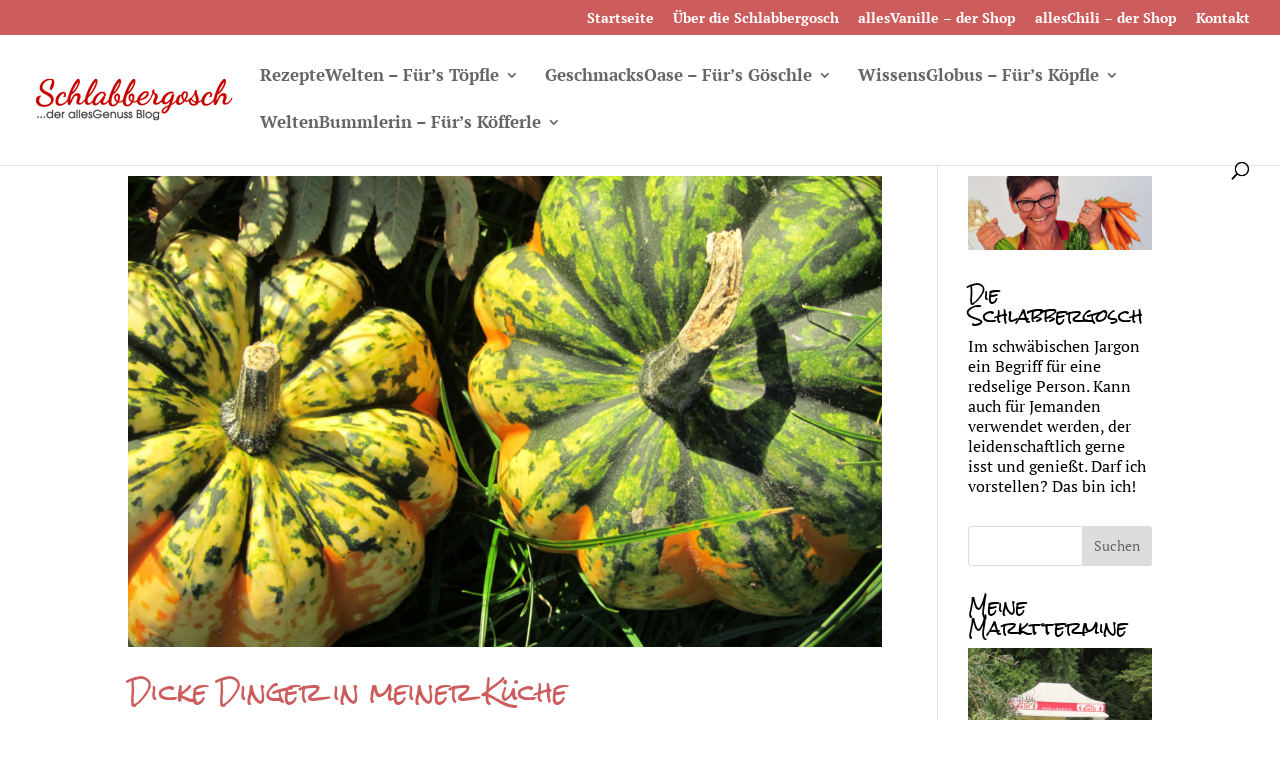

--- FILE ---
content_type: text/html; charset=UTF-8
request_url: https://www.schlabbergosch.de/tag/kolumbus/
body_size: 13036
content:
<!DOCTYPE html>
<html lang="de">
<head>
	<meta charset="UTF-8" />
<meta http-equiv="X-UA-Compatible" content="IE=edge">
	<link rel="pingback" href="https://www.schlabbergosch.de/xmlrpc.php" />

	<script type="text/javascript">
		document.documentElement.className = 'js';
	</script>

	<script>var et_site_url='https://www.schlabbergosch.de';var et_post_id='0';function et_core_page_resource_fallback(a,b){"undefined"===typeof b&&(b=a.sheet.cssRules&&0===a.sheet.cssRules.length);b&&(a.onerror=null,a.onload=null,a.href?a.href=et_site_url+"/?et_core_page_resource="+a.id+et_post_id:a.src&&(a.src=et_site_url+"/?et_core_page_resource="+a.id+et_post_id))}
</script><meta name='robots' content='index, follow, max-image-preview:large, max-snippet:-1, max-video-preview:-1' />

	<!-- This site is optimized with the Yoast SEO plugin v20.7 - https://yoast.com/wordpress/plugins/seo/ -->
	<title>Kolumbus Archive - Schlabbergosch</title>
	<link rel="canonical" href="https://www.schlabbergosch.de/tag/kolumbus/" />
	<meta property="og:locale" content="de_DE" />
	<meta property="og:type" content="article" />
	<meta property="og:title" content="Kolumbus Archive - Schlabbergosch" />
	<meta property="og:url" content="https://www.schlabbergosch.de/tag/kolumbus/" />
	<meta property="og:site_name" content="Schlabbergosch" />
	<meta name="twitter:card" content="summary_large_image" />
	<script type="application/ld+json" class="yoast-schema-graph">{"@context":"https://schema.org","@graph":[{"@type":"CollectionPage","@id":"https://www.schlabbergosch.de/tag/kolumbus/","url":"https://www.schlabbergosch.de/tag/kolumbus/","name":"Kolumbus Archive - Schlabbergosch","isPartOf":{"@id":"https://www.schlabbergosch.de/#website"},"primaryImageOfPage":{"@id":"https://www.schlabbergosch.de/tag/kolumbus/#primaryimage"},"image":{"@id":"https://www.schlabbergosch.de/tag/kolumbus/#primaryimage"},"thumbnailUrl":"https://www.schlabbergosch.de/wp-content/uploads/2016/10/Kürbis.png","breadcrumb":{"@id":"https://www.schlabbergosch.de/tag/kolumbus/#breadcrumb"},"inLanguage":"de"},{"@type":"ImageObject","inLanguage":"de","@id":"https://www.schlabbergosch.de/tag/kolumbus/#primaryimage","url":"https://www.schlabbergosch.de/wp-content/uploads/2016/10/Kürbis.png","contentUrl":"https://www.schlabbergosch.de/wp-content/uploads/2016/10/Kürbis.png","width":1240,"height":827},{"@type":"BreadcrumbList","@id":"https://www.schlabbergosch.de/tag/kolumbus/#breadcrumb","itemListElement":[{"@type":"ListItem","position":1,"name":"Startseite","item":"https://www.schlabbergosch.de/"},{"@type":"ListItem","position":2,"name":"Kolumbus"}]},{"@type":"WebSite","@id":"https://www.schlabbergosch.de/#website","url":"https://www.schlabbergosch.de/","name":"Schlabbergosch","description":"allesGenuss","potentialAction":[{"@type":"SearchAction","target":{"@type":"EntryPoint","urlTemplate":"https://www.schlabbergosch.de/?s={search_term_string}"},"query-input":"required name=search_term_string"}],"inLanguage":"de"}]}</script>
	<!-- / Yoast SEO plugin. -->


<link rel='dns-prefetch' href='//www.schlabbergosch.de' />
<link rel='dns-prefetch' href='//netdna.bootstrapcdn.com' />
<link rel="alternate" type="application/rss+xml" title="Schlabbergosch &raquo; Feed" href="https://www.schlabbergosch.de/feed/" />
<link rel="alternate" type="application/rss+xml" title="Schlabbergosch &raquo; Kommentar-Feed" href="https://www.schlabbergosch.de/comments/feed/" />
<link rel="alternate" type="application/rss+xml" title="Schlabbergosch &raquo; Schlagwort-Feed zu Kolumbus" href="https://www.schlabbergosch.de/tag/kolumbus/feed/" />
<script type="text/javascript">
window._wpemojiSettings = {"baseUrl":"https:\/\/s.w.org\/images\/core\/emoji\/14.0.0\/72x72\/","ext":".png","svgUrl":"https:\/\/s.w.org\/images\/core\/emoji\/14.0.0\/svg\/","svgExt":".svg","source":{"concatemoji":"https:\/\/www.schlabbergosch.de\/wp-includes\/js\/wp-emoji-release.min.js?ver=6.2.8"}};
/*! This file is auto-generated */
!function(e,a,t){var n,r,o,i=a.createElement("canvas"),p=i.getContext&&i.getContext("2d");function s(e,t){p.clearRect(0,0,i.width,i.height),p.fillText(e,0,0);e=i.toDataURL();return p.clearRect(0,0,i.width,i.height),p.fillText(t,0,0),e===i.toDataURL()}function c(e){var t=a.createElement("script");t.src=e,t.defer=t.type="text/javascript",a.getElementsByTagName("head")[0].appendChild(t)}for(o=Array("flag","emoji"),t.supports={everything:!0,everythingExceptFlag:!0},r=0;r<o.length;r++)t.supports[o[r]]=function(e){if(p&&p.fillText)switch(p.textBaseline="top",p.font="600 32px Arial",e){case"flag":return s("\ud83c\udff3\ufe0f\u200d\u26a7\ufe0f","\ud83c\udff3\ufe0f\u200b\u26a7\ufe0f")?!1:!s("\ud83c\uddfa\ud83c\uddf3","\ud83c\uddfa\u200b\ud83c\uddf3")&&!s("\ud83c\udff4\udb40\udc67\udb40\udc62\udb40\udc65\udb40\udc6e\udb40\udc67\udb40\udc7f","\ud83c\udff4\u200b\udb40\udc67\u200b\udb40\udc62\u200b\udb40\udc65\u200b\udb40\udc6e\u200b\udb40\udc67\u200b\udb40\udc7f");case"emoji":return!s("\ud83e\udef1\ud83c\udffb\u200d\ud83e\udef2\ud83c\udfff","\ud83e\udef1\ud83c\udffb\u200b\ud83e\udef2\ud83c\udfff")}return!1}(o[r]),t.supports.everything=t.supports.everything&&t.supports[o[r]],"flag"!==o[r]&&(t.supports.everythingExceptFlag=t.supports.everythingExceptFlag&&t.supports[o[r]]);t.supports.everythingExceptFlag=t.supports.everythingExceptFlag&&!t.supports.flag,t.DOMReady=!1,t.readyCallback=function(){t.DOMReady=!0},t.supports.everything||(n=function(){t.readyCallback()},a.addEventListener?(a.addEventListener("DOMContentLoaded",n,!1),e.addEventListener("load",n,!1)):(e.attachEvent("onload",n),a.attachEvent("onreadystatechange",function(){"complete"===a.readyState&&t.readyCallback()})),(e=t.source||{}).concatemoji?c(e.concatemoji):e.wpemoji&&e.twemoji&&(c(e.twemoji),c(e.wpemoji)))}(window,document,window._wpemojiSettings);
</script>
<meta content="Divi v.4.7.4" name="generator"/><style type="text/css">
img.wp-smiley,
img.emoji {
	display: inline !important;
	border: none !important;
	box-shadow: none !important;
	height: 1em !important;
	width: 1em !important;
	margin: 0 0.07em !important;
	vertical-align: -0.1em !important;
	background: none !important;
	padding: 0 !important;
}
</style>
	<link rel='stylesheet' id='wp-block-library-css' href='https://www.schlabbergosch.de/wp-includes/css/dist/block-library/style.min.css?ver=6.2.8' type='text/css' media='all' />
<link rel='stylesheet' id='classic-theme-styles-css' href='https://www.schlabbergosch.de/wp-includes/css/classic-themes.min.css?ver=6.2.8' type='text/css' media='all' />
<style id='global-styles-inline-css' type='text/css'>
body{--wp--preset--color--black: #000000;--wp--preset--color--cyan-bluish-gray: #abb8c3;--wp--preset--color--white: #ffffff;--wp--preset--color--pale-pink: #f78da7;--wp--preset--color--vivid-red: #cf2e2e;--wp--preset--color--luminous-vivid-orange: #ff6900;--wp--preset--color--luminous-vivid-amber: #fcb900;--wp--preset--color--light-green-cyan: #7bdcb5;--wp--preset--color--vivid-green-cyan: #00d084;--wp--preset--color--pale-cyan-blue: #8ed1fc;--wp--preset--color--vivid-cyan-blue: #0693e3;--wp--preset--color--vivid-purple: #9b51e0;--wp--preset--gradient--vivid-cyan-blue-to-vivid-purple: linear-gradient(135deg,rgba(6,147,227,1) 0%,rgb(155,81,224) 100%);--wp--preset--gradient--light-green-cyan-to-vivid-green-cyan: linear-gradient(135deg,rgb(122,220,180) 0%,rgb(0,208,130) 100%);--wp--preset--gradient--luminous-vivid-amber-to-luminous-vivid-orange: linear-gradient(135deg,rgba(252,185,0,1) 0%,rgba(255,105,0,1) 100%);--wp--preset--gradient--luminous-vivid-orange-to-vivid-red: linear-gradient(135deg,rgba(255,105,0,1) 0%,rgb(207,46,46) 100%);--wp--preset--gradient--very-light-gray-to-cyan-bluish-gray: linear-gradient(135deg,rgb(238,238,238) 0%,rgb(169,184,195) 100%);--wp--preset--gradient--cool-to-warm-spectrum: linear-gradient(135deg,rgb(74,234,220) 0%,rgb(151,120,209) 20%,rgb(207,42,186) 40%,rgb(238,44,130) 60%,rgb(251,105,98) 80%,rgb(254,248,76) 100%);--wp--preset--gradient--blush-light-purple: linear-gradient(135deg,rgb(255,206,236) 0%,rgb(152,150,240) 100%);--wp--preset--gradient--blush-bordeaux: linear-gradient(135deg,rgb(254,205,165) 0%,rgb(254,45,45) 50%,rgb(107,0,62) 100%);--wp--preset--gradient--luminous-dusk: linear-gradient(135deg,rgb(255,203,112) 0%,rgb(199,81,192) 50%,rgb(65,88,208) 100%);--wp--preset--gradient--pale-ocean: linear-gradient(135deg,rgb(255,245,203) 0%,rgb(182,227,212) 50%,rgb(51,167,181) 100%);--wp--preset--gradient--electric-grass: linear-gradient(135deg,rgb(202,248,128) 0%,rgb(113,206,126) 100%);--wp--preset--gradient--midnight: linear-gradient(135deg,rgb(2,3,129) 0%,rgb(40,116,252) 100%);--wp--preset--duotone--dark-grayscale: url('#wp-duotone-dark-grayscale');--wp--preset--duotone--grayscale: url('#wp-duotone-grayscale');--wp--preset--duotone--purple-yellow: url('#wp-duotone-purple-yellow');--wp--preset--duotone--blue-red: url('#wp-duotone-blue-red');--wp--preset--duotone--midnight: url('#wp-duotone-midnight');--wp--preset--duotone--magenta-yellow: url('#wp-duotone-magenta-yellow');--wp--preset--duotone--purple-green: url('#wp-duotone-purple-green');--wp--preset--duotone--blue-orange: url('#wp-duotone-blue-orange');--wp--preset--font-size--small: 13px;--wp--preset--font-size--medium: 20px;--wp--preset--font-size--large: 36px;--wp--preset--font-size--x-large: 42px;--wp--preset--spacing--20: 0.44rem;--wp--preset--spacing--30: 0.67rem;--wp--preset--spacing--40: 1rem;--wp--preset--spacing--50: 1.5rem;--wp--preset--spacing--60: 2.25rem;--wp--preset--spacing--70: 3.38rem;--wp--preset--spacing--80: 5.06rem;--wp--preset--shadow--natural: 6px 6px 9px rgba(0, 0, 0, 0.2);--wp--preset--shadow--deep: 12px 12px 50px rgba(0, 0, 0, 0.4);--wp--preset--shadow--sharp: 6px 6px 0px rgba(0, 0, 0, 0.2);--wp--preset--shadow--outlined: 6px 6px 0px -3px rgba(255, 255, 255, 1), 6px 6px rgba(0, 0, 0, 1);--wp--preset--shadow--crisp: 6px 6px 0px rgba(0, 0, 0, 1);}:where(.is-layout-flex){gap: 0.5em;}body .is-layout-flow > .alignleft{float: left;margin-inline-start: 0;margin-inline-end: 2em;}body .is-layout-flow > .alignright{float: right;margin-inline-start: 2em;margin-inline-end: 0;}body .is-layout-flow > .aligncenter{margin-left: auto !important;margin-right: auto !important;}body .is-layout-constrained > .alignleft{float: left;margin-inline-start: 0;margin-inline-end: 2em;}body .is-layout-constrained > .alignright{float: right;margin-inline-start: 2em;margin-inline-end: 0;}body .is-layout-constrained > .aligncenter{margin-left: auto !important;margin-right: auto !important;}body .is-layout-constrained > :where(:not(.alignleft):not(.alignright):not(.alignfull)){max-width: var(--wp--style--global--content-size);margin-left: auto !important;margin-right: auto !important;}body .is-layout-constrained > .alignwide{max-width: var(--wp--style--global--wide-size);}body .is-layout-flex{display: flex;}body .is-layout-flex{flex-wrap: wrap;align-items: center;}body .is-layout-flex > *{margin: 0;}:where(.wp-block-columns.is-layout-flex){gap: 2em;}.has-black-color{color: var(--wp--preset--color--black) !important;}.has-cyan-bluish-gray-color{color: var(--wp--preset--color--cyan-bluish-gray) !important;}.has-white-color{color: var(--wp--preset--color--white) !important;}.has-pale-pink-color{color: var(--wp--preset--color--pale-pink) !important;}.has-vivid-red-color{color: var(--wp--preset--color--vivid-red) !important;}.has-luminous-vivid-orange-color{color: var(--wp--preset--color--luminous-vivid-orange) !important;}.has-luminous-vivid-amber-color{color: var(--wp--preset--color--luminous-vivid-amber) !important;}.has-light-green-cyan-color{color: var(--wp--preset--color--light-green-cyan) !important;}.has-vivid-green-cyan-color{color: var(--wp--preset--color--vivid-green-cyan) !important;}.has-pale-cyan-blue-color{color: var(--wp--preset--color--pale-cyan-blue) !important;}.has-vivid-cyan-blue-color{color: var(--wp--preset--color--vivid-cyan-blue) !important;}.has-vivid-purple-color{color: var(--wp--preset--color--vivid-purple) !important;}.has-black-background-color{background-color: var(--wp--preset--color--black) !important;}.has-cyan-bluish-gray-background-color{background-color: var(--wp--preset--color--cyan-bluish-gray) !important;}.has-white-background-color{background-color: var(--wp--preset--color--white) !important;}.has-pale-pink-background-color{background-color: var(--wp--preset--color--pale-pink) !important;}.has-vivid-red-background-color{background-color: var(--wp--preset--color--vivid-red) !important;}.has-luminous-vivid-orange-background-color{background-color: var(--wp--preset--color--luminous-vivid-orange) !important;}.has-luminous-vivid-amber-background-color{background-color: var(--wp--preset--color--luminous-vivid-amber) !important;}.has-light-green-cyan-background-color{background-color: var(--wp--preset--color--light-green-cyan) !important;}.has-vivid-green-cyan-background-color{background-color: var(--wp--preset--color--vivid-green-cyan) !important;}.has-pale-cyan-blue-background-color{background-color: var(--wp--preset--color--pale-cyan-blue) !important;}.has-vivid-cyan-blue-background-color{background-color: var(--wp--preset--color--vivid-cyan-blue) !important;}.has-vivid-purple-background-color{background-color: var(--wp--preset--color--vivid-purple) !important;}.has-black-border-color{border-color: var(--wp--preset--color--black) !important;}.has-cyan-bluish-gray-border-color{border-color: var(--wp--preset--color--cyan-bluish-gray) !important;}.has-white-border-color{border-color: var(--wp--preset--color--white) !important;}.has-pale-pink-border-color{border-color: var(--wp--preset--color--pale-pink) !important;}.has-vivid-red-border-color{border-color: var(--wp--preset--color--vivid-red) !important;}.has-luminous-vivid-orange-border-color{border-color: var(--wp--preset--color--luminous-vivid-orange) !important;}.has-luminous-vivid-amber-border-color{border-color: var(--wp--preset--color--luminous-vivid-amber) !important;}.has-light-green-cyan-border-color{border-color: var(--wp--preset--color--light-green-cyan) !important;}.has-vivid-green-cyan-border-color{border-color: var(--wp--preset--color--vivid-green-cyan) !important;}.has-pale-cyan-blue-border-color{border-color: var(--wp--preset--color--pale-cyan-blue) !important;}.has-vivid-cyan-blue-border-color{border-color: var(--wp--preset--color--vivid-cyan-blue) !important;}.has-vivid-purple-border-color{border-color: var(--wp--preset--color--vivid-purple) !important;}.has-vivid-cyan-blue-to-vivid-purple-gradient-background{background: var(--wp--preset--gradient--vivid-cyan-blue-to-vivid-purple) !important;}.has-light-green-cyan-to-vivid-green-cyan-gradient-background{background: var(--wp--preset--gradient--light-green-cyan-to-vivid-green-cyan) !important;}.has-luminous-vivid-amber-to-luminous-vivid-orange-gradient-background{background: var(--wp--preset--gradient--luminous-vivid-amber-to-luminous-vivid-orange) !important;}.has-luminous-vivid-orange-to-vivid-red-gradient-background{background: var(--wp--preset--gradient--luminous-vivid-orange-to-vivid-red) !important;}.has-very-light-gray-to-cyan-bluish-gray-gradient-background{background: var(--wp--preset--gradient--very-light-gray-to-cyan-bluish-gray) !important;}.has-cool-to-warm-spectrum-gradient-background{background: var(--wp--preset--gradient--cool-to-warm-spectrum) !important;}.has-blush-light-purple-gradient-background{background: var(--wp--preset--gradient--blush-light-purple) !important;}.has-blush-bordeaux-gradient-background{background: var(--wp--preset--gradient--blush-bordeaux) !important;}.has-luminous-dusk-gradient-background{background: var(--wp--preset--gradient--luminous-dusk) !important;}.has-pale-ocean-gradient-background{background: var(--wp--preset--gradient--pale-ocean) !important;}.has-electric-grass-gradient-background{background: var(--wp--preset--gradient--electric-grass) !important;}.has-midnight-gradient-background{background: var(--wp--preset--gradient--midnight) !important;}.has-small-font-size{font-size: var(--wp--preset--font-size--small) !important;}.has-medium-font-size{font-size: var(--wp--preset--font-size--medium) !important;}.has-large-font-size{font-size: var(--wp--preset--font-size--large) !important;}.has-x-large-font-size{font-size: var(--wp--preset--font-size--x-large) !important;}
.wp-block-navigation a:where(:not(.wp-element-button)){color: inherit;}
:where(.wp-block-columns.is-layout-flex){gap: 2em;}
.wp-block-pullquote{font-size: 1.5em;line-height: 1.6;}
</style>
<link rel='stylesheet' id='wtfdivi-user-css-css' href='https://www.schlabbergosch.de/wp-content/uploads/wtfdivi/wp_head.css?ver=1527326423' type='text/css' media='all' />
<link rel='stylesheet' id='font-awesome-css' href='//netdna.bootstrapcdn.com/font-awesome/4.1.0/css/font-awesome.min.css?ver=4.1.0' type='text/css' media='all' />
<link rel='stylesheet' id='owl-carousel-css' href='https://www.schlabbergosch.de/wp-content/plugins/templatesnext-toolkit/css/owl.carousel.css?ver=2.2.1' type='text/css' media='all' />
<link rel='stylesheet' id='owl-carousel-transitions-css' href='https://www.schlabbergosch.de/wp-content/plugins/templatesnext-toolkit/css/owl.transitions.css?ver=1.3.2' type='text/css' media='all' />
<link rel='stylesheet' id='colorbox-css' href='https://www.schlabbergosch.de/wp-content/plugins/templatesnext-toolkit/css/colorbox.css?ver=1.5.14' type='text/css' media='all' />
<link rel='stylesheet' id='animate-css' href='https://www.schlabbergosch.de/wp-content/plugins/templatesnext-toolkit/css/animate.css?ver=3.5.1' type='text/css' media='all' />
<link rel='stylesheet' id='tx-style-css' href='https://www.schlabbergosch.de/wp-content/plugins/templatesnext-toolkit/css/tx-style.css?ver=1.01' type='text/css' media='all' />
<link rel='stylesheet' id='divi-style-css' href='https://www.schlabbergosch.de/wp-content/themes/Divi/style.css?ver=4.7.4' type='text/css' media='all' />
<link rel='stylesheet' id='dashicons-css' href='https://www.schlabbergosch.de/wp-includes/css/dashicons.min.css?ver=6.2.8' type='text/css' media='all' />
<script type='text/javascript' src='https://www.schlabbergosch.de/wp-includes/js/jquery/jquery.min.js?ver=3.6.4' id='jquery-core-js'></script>
<script type='text/javascript' src='https://www.schlabbergosch.de/wp-includes/js/jquery/jquery-migrate.min.js?ver=3.4.0' id='jquery-migrate-js'></script>
<link rel="https://api.w.org/" href="https://www.schlabbergosch.de/wp-json/" /><link rel="alternate" type="application/json" href="https://www.schlabbergosch.de/wp-json/wp/v2/tags/329" /><link rel="EditURI" type="application/rsd+xml" title="RSD" href="https://www.schlabbergosch.de/xmlrpc.php?rsd" />
<link rel="wlwmanifest" type="application/wlwmanifest+xml" href="https://www.schlabbergosch.de/wp-includes/wlwmanifest.xml" />
<meta name="generator" content="WordPress 6.2.8" />
	<script data-name="dbdb-head-js">
	 
	</script>
<style>
.db_title, .db_tagline { 
    margin-right: 30px;
    margin-top: 0px;
    line-height: 1em;
}
.db_title_and_tagline {
    display: flex;
    align-items: flex-start;
}
.db_tagline_below_title_on .db_title_and_tagline {
    flex-direction: column;
}
.db_tagline_below_title_on .db_tagline {
    margin-top: 8px;
}
.db_title_and_tagline_valign_middle .db_title_and_tagline {
    align-items: center;
}
.db_title_and_tagline_valign_bottom .db_title_and_tagline {
    align-items: flex-end;
}
.db_title_and_tagline_below_logo_on .db_title_and_tagline {
    position: absolute;
    bottom: 0px;
    left: 0px;
    transform: translateY(100%);
}
</style>
    <style>
/* Display the team member icons */
.db_pb_team_member_website_icon:before{content:"\e0e3";}
.db_pb_team_member_email_icon:before{content:"\e010";}
.db_pb_team_member_instagram_icon:before{content:"\e09a";}

/* Fix email icon hidden by Email Address Encoder plugin */
ul.et_pb_member_social_links li > span { 
	display: inline-block !important; 
}
</style>
<style>
@media only screen and (min-width: 981px) {
    .et_pb_module.db_inline_form .et_pb_newsletter_fields > p { 
        flex: auto !important;
    }
    .et_pb_module.db_inline_form .et_pb_newsletter_fields p.et_pb_newsletter_field {
        margin-right: 2%; 
    }
}
</style>
<meta name="viewport" content="width=device-width, initial-scale=1.0, maximum-scale=1.0, user-scalable=0" /><link rel="stylesheet" id="et-divi-customizer-global-cached-inline-styles" href="https://www.schlabbergosch.de/wp-content/et-cache/global/et-divi-customizer-global-17689050027781.min.css" onerror="et_core_page_resource_fallback(this, true)" onload="et_core_page_resource_fallback(this)" /></head>
<body class="archive tag tag-kolumbus tag-329 dbdb_divi_2_4_up desktop et_color_scheme_red et_pb_button_helper_class et_fullwidth_nav et_fullwidth_secondary_nav et_fixed_nav et_show_nav et_secondary_nav_enabled et_secondary_nav_only_menu et_primary_nav_dropdown_animation_expand et_secondary_nav_dropdown_animation_fade et_header_style_left et_pb_footer_columns1 et_cover_background et_pb_gutter osx et_pb_gutters3 et_right_sidebar et_divi_theme et-db et_minified_js et_minified_css">
	<div id="page-container">

					<div id="top-header">
			<div class="container clearfix">

			
				<div id="et-secondary-menu">
				<ul id="et-secondary-nav" class="menu"><li class="menu-item menu-item-type-post_type menu-item-object-page menu-item-home menu-item-318"><a href="https://www.schlabbergosch.de/">Startseite</a></li>
<li class="menu-item menu-item-type-post_type menu-item-object-page menu-item-221"><a href="https://www.schlabbergosch.de/ueber-die-schlabbergosch/">Über die Schlabbergosch</a></li>
<li class="menu-item menu-item-type-custom menu-item-object-custom menu-item-215"><a href="https://alles-vanille.de">allesVanille &#8211; der Shop</a></li>
<li class="menu-item menu-item-type-custom menu-item-object-custom menu-item-216"><a href="https://alles-chili.de">allesChili &#8211; der Shop</a></li>
<li class="menu-item menu-item-type-post_type menu-item-object-page menu-item-213"><a href="https://www.schlabbergosch.de/kontakt/">Kontakt</a></li>
</ul>				</div> <!-- #et-secondary-menu -->

			</div> <!-- .container -->
		</div> <!-- #top-header -->
		
	
			<header id="main-header" data-height-onload="66">
			<div class="container clearfix et_menu_container">
							<div class="logo_container">
					<span class="logo_helper"></span>
					<a href="https://www.schlabbergosch.de/">
						<img src="https://www.schlabbergosch.de/wp-content/uploads/2016/08/schlabbergosch-logo-200px.jpg" alt="Schlabbergosch" id="logo" data-height-percentage="65" />
					</a>
				</div>
							<div id="et-top-navigation" data-height="66" data-fixed-height="40">
											<nav id="top-menu-nav">
						<ul id="top-menu" class="nav"><li id="menu-item-192" class="menu-item menu-item-type-taxonomy menu-item-object-category menu-item-has-children menu-item-192"><a href="https://www.schlabbergosch.de/category/rezeptewelten/">RezepteWelten &#8211; Für&#8217;s Töpfle</a>
<ul class="sub-menu">
	<li id="menu-item-195" class="menu-item menu-item-type-taxonomy menu-item-object-category menu-item-195"><a href="https://www.schlabbergosch.de/category/rezeptewelten/rezepte-von-a-bis-z/">Rezepte von A-Z</a></li>
	<li id="menu-item-196" class="menu-item menu-item-type-taxonomy menu-item-object-category menu-item-196"><a href="https://www.schlabbergosch.de/category/rezeptewelten/uromas-kueche/">Uromas Küche</a></li>
	<li id="menu-item-193" class="menu-item menu-item-type-taxonomy menu-item-object-category menu-item-193"><a href="https://www.schlabbergosch.de/category/rezeptewelten/kochbuchtour/">Kochbuchtour</a></li>
</ul>
</li>
<li id="menu-item-187" class="menu-item menu-item-type-taxonomy menu-item-object-category menu-item-has-children menu-item-187"><a href="https://www.schlabbergosch.de/category/geschmacksoase/">GeschmacksOase &#8211; Für&#8217;s Göschle</a>
<ul class="sub-menu">
	<li id="menu-item-191" class="menu-item menu-item-type-taxonomy menu-item-object-category menu-item-191"><a href="https://www.schlabbergosch.de/category/geschmacksoase/vanilleparadies/">VanilleParadies</a></li>
	<li id="menu-item-188" class="menu-item menu-item-type-taxonomy menu-item-object-category menu-item-188"><a href="https://www.schlabbergosch.de/category/geschmacksoase/chilivulkan/">ChiliVulkan</a></li>
	<li id="menu-item-189" class="menu-item menu-item-type-taxonomy menu-item-object-category menu-item-189"><a href="https://www.schlabbergosch.de/category/geschmacksoase/gewuerzplantage/">GewürzPlantage</a></li>
	<li id="menu-item-190" class="menu-item menu-item-type-taxonomy menu-item-object-category menu-item-190"><a href="https://www.schlabbergosch.de/category/geschmacksoase/kraeutergarten/">KräuterGarten</a></li>
	<li id="menu-item-551" class="menu-item menu-item-type-taxonomy menu-item-object-category menu-item-551"><a href="https://www.schlabbergosch.de/category/geschmacksoase/alles-moegliche-fuer-leckermaeulchen/">QuerBeet</a></li>
</ul>
</li>
<li id="menu-item-202" class="menu-item menu-item-type-taxonomy menu-item-object-category menu-item-has-children menu-item-202"><a href="https://www.schlabbergosch.de/category/wissensglobus/">WissensGlobus &#8211; Für&#8217;s Köpfle</a>
<ul class="sub-menu">
	<li id="menu-item-204" class="menu-item menu-item-type-taxonomy menu-item-object-category menu-item-204"><a href="https://www.schlabbergosch.de/category/wissensglobus/wissensatoll/">WissensAtoll</a></li>
	<li id="menu-item-203" class="menu-item menu-item-type-taxonomy menu-item-object-category menu-item-203"><a href="https://www.schlabbergosch.de/category/wissensglobus/denkinseln/">DenkInseln</a></li>
</ul>
</li>
<li id="menu-item-197" class="menu-item menu-item-type-taxonomy menu-item-object-category menu-item-has-children menu-item-197"><a href="https://www.schlabbergosch.de/category/weltenbummlerin/">WeltenBummlerin &#8211; Für&#8217;s Köfferle</a>
<ul class="sub-menu">
	<li id="menu-item-201" class="menu-item menu-item-type-taxonomy menu-item-object-category menu-item-201"><a href="https://www.schlabbergosch.de/category/weltenbummlerin/marktplaetze/">Marktplätze</a></li>
	<li id="menu-item-199" class="menu-item menu-item-type-taxonomy menu-item-object-category menu-item-199"><a href="https://www.schlabbergosch.de/category/weltenbummlerin/fernweh/">Fernweh</a></li>
	<li id="menu-item-200" class="menu-item menu-item-type-taxonomy menu-item-object-category menu-item-200"><a href="https://www.schlabbergosch.de/category/weltenbummlerin/genusswelten/">GenussWelten</a></li>
	<li id="menu-item-198" class="menu-item menu-item-type-taxonomy menu-item-object-category menu-item-198"><a href="https://www.schlabbergosch.de/category/weltenbummlerin/andere-universen/">Andere Universen</a></li>
</ul>
</li>
</ul>						</nav>
					
					
					
										<div id="et_top_search">
						<span id="et_search_icon"></span>
					</div>
					
					<div id="et_mobile_nav_menu">
				<div class="mobile_nav closed">
					<span class="select_page">Seite wählen</span>
					<span class="mobile_menu_bar mobile_menu_bar_toggle"></span>
				</div>
			</div>				</div> <!-- #et-top-navigation -->
			</div> <!-- .container -->
			<div class="et_search_outer">
				<div class="container et_search_form_container">
					<form role="search" method="get" class="et-search-form" action="https://www.schlabbergosch.de/">
					<input type="search" class="et-search-field" placeholder="Suchen &hellip;" value="" name="s" title="Suchen nach:" />					</form>
					<span class="et_close_search_field"></span>
				</div>
			</div>
		</header> <!-- #main-header -->
			<div id="et-main-area">
	
<div id="main-content">
	<div class="container">
		<div id="content-area" class="clearfix">
			<div id="left-area">
		
					<article id="post-605" class="et_pb_post post-605 post type-post status-publish format-standard has-post-thumbnail hentry category-geschmacksoase category-alles-moegliche-fuer-leckermaeulchen category-rezepte-von-a-bis-z category-rezeptewelten tag-allesvanille tag-asiatisch tag-bio tag-bluehenden-barock-ludwigsburg tag-butternut tag-chili tag-cucurbitacine tag-dicke-dinger tag-europameisterschaft tag-fenchelsamen-zerstossen tag-flaschenkuerbis tag-fleisch tag-flying-saucer tag-frucht tag-fruchtfleisch tag-garmethode tag-gemuesearten tag-geschmack tag-gewuerze tag-grauburgunder tag-hauptspeise tag-herbstlich tag-hokkaido tag-ingwer tag-joghurtdip tag-kalorienarm tag-klassisch tag-knabberei tag-knoblauch tag-kochtopf tag-kohlrabi tag-kolumbus tag-kuerbis tag-kuerbisausstellung tag-kuerbisfieber tag-kuerbiskauf tag-kuerbiskerne tag-kuerbiskernoel tag-kuerbisparade tag-kuerbispudding tag-kuerbissueppchen tag-kuerbiswiegen tag-kuerbiszubereitung tag-leckerei tag-lieblingsrezept tag-marrakesch tag-mathias-willemijns tag-mathias-wuersching tag-mediterran tag-meeresfruechten tag-meersalz tag-meisterschaft tag-menue tag-muskat tag-muskatkuerbis tag-muesli tag-olivenoel tag-oelkuerbis tag-orientalisch tag-petersilie tag-pikant tag-quiche tag-rekord tag-rezepte tag-rote-ruebe tag-salat tag-simplify tag-spaghetti-kuerbis tag-speisekuerbis tag-steiermark tag-suppen tag-suess tag-sweet-dumpling tag-togo tag-tomate tag-vanille tag-vanilleeis tag-vegan tag-vegetarisch tag-vorspeise tag-weltrekord tag-wuerzig tag-wuerzoel tag-zierkuerbis tag-zimt tag-zitronenschale">

											<a class="entry-featured-image-url" href="https://www.schlabbergosch.de/kuerbisparade-dicke-dinger-in-meiner-kueche/">
								<img src="https://www.schlabbergosch.de/wp-content/uploads/2016/10/Kürbis-1080x675.png" alt="Dicke Dinger in meiner Küche" class="" width="1080" height="675" />							</a>
					
															<h2 class="entry-title"><a href="https://www.schlabbergosch.de/kuerbisparade-dicke-dinger-in-meiner-kueche/">Dicke Dinger in meiner Küche</a></h2>
					
					<p class="post-meta"> von <span class="author vcard"><a href="https://www.schlabbergosch.de/author/kbaur/" title="Beiträge von Kirsten" rel="author">Kirsten</a></span> | <span class="published">Okt. 20, 2016</span> | <a href="https://www.schlabbergosch.de/category/geschmacksoase/" rel="category tag">GeschmacksOase - Für's Göschle</a>, <a href="https://www.schlabbergosch.de/category/geschmacksoase/alles-moegliche-fuer-leckermaeulchen/" rel="category tag">QuerBeet</a>, <a href="https://www.schlabbergosch.de/category/rezeptewelten/rezepte-von-a-bis-z/" rel="category tag">Rezepte von A bis Z</a>, <a href="https://www.schlabbergosch.de/category/rezeptewelten/" rel="category tag">RezepteWelten - Für's Töpfle</a></p>Es herbstelt sehr… Maisfelder sind leergeräumt, Kartoffeln geerntet und an der Landstraße haben Kürbisse in riesigen Kisten Beeren und Blumen zum Selberpflücken abgelöst. Die witzigsten Zierkürbisse in allerlei Formen und Farben stechen mir ins Auge. Lustig...				
					</article> <!-- .et_pb_post -->
			<div class="pagination clearfix">
	<div class="alignleft"></div>
	<div class="alignright"></div>
</div>			</div> <!-- #left-area -->

				<div id="sidebar">
		<div id="widget-nx-image-8" class="et_pb_widget widget-nx-image"><div class="sidebar-ad-grid"><ul class="clearfix"><li><img src="https://www.schlabbergosch.de/wp-content/uploads/2016/07/DSC_0327-2000x800p.jpg" alt="advert" /></li></ul></div></div> <!-- end .et_pb_widget --><div id="text-3" class="et_pb_widget widget_text"><h4 class="widgettitle">Die Schlabbergosch</h4>			<div class="textwidget"><p>Im schwäbischen Jargon ein Begriff für eine redselige Person. Kann auch für Jemanden verwendet werden, der leidenschaftlich gerne isst und genießt. Darf ich vorstellen? Das bin ich!</p></div>
		</div> <!-- end .et_pb_widget --><div id="search-2" class="et_pb_widget widget_search"><form role="search" method="get" id="searchform" class="searchform" action="https://www.schlabbergosch.de/">
				<div>
					<label class="screen-reader-text" for="s">Suche nach:</label>
					<input type="text" value="" name="s" id="s" />
					<input type="submit" id="searchsubmit" value="Suchen" />
				</div>
			</form></div> <!-- end .et_pb_widget --><div id="widget-nx-image-10" class="et_pb_widget widget-nx-image"><h4 class="widgettitle">Meine Markttermine</h4><div class="sidebar-ad-grid"><ul class="clearfix"><li><a href="https://www.alles-chili.de/information/veranstaltungen.html" target="_blank"><img src="https://www.schlabbergosch.de/wp-content/uploads/2016/09/allesChili-Stand.png" alt="advert" /></a></li></ul></div></div> <!-- end .et_pb_widget -->
		<div id="recent-posts-2" class="et_pb_widget widget_recent_entries">
		<h4 class="widgettitle">Neueste Beiträge</h4>
		<ul>
											<li>
					<a href="https://www.schlabbergosch.de/chili-alarm-erntezeit/">Chili Alarm &#8211; Erntezeit</a>
									</li>
											<li>
					<a href="https://www.schlabbergosch.de/viele-koeche-verderben-den-brei-eine-zutatenanalyse/">Viele Köche verderben den Brei – eine Zutatenanalyse</a>
									</li>
											<li>
					<a href="https://www.schlabbergosch.de/fruehlingsgefuehle-und-pestogelueste/">Frühlingsgefühle und Pestogelüste</a>
									</li>
											<li>
					<a href="https://www.schlabbergosch.de/welcome-tajine-die-neue-mitbewohnerin-in-meiner-kueche/">Willkommen Tajine &#8211; die neue Mitbewohnerin in meiner Küche</a>
									</li>
											<li>
					<a href="https://www.schlabbergosch.de/weltnudeltag-ein-hoch-auf-das-vielseitige-wunderwerk/">Weltnudeltag &#8211; ein Hoch auf das vielseitige Wunderwerk</a>
									</li>
					</ul>

		</div> <!-- end .et_pb_widget --><div id="categories-4" class="et_pb_widget widget_categories"><h4 class="widgettitle">Kategorien</h4>
			<ul>
					<li class="cat-item cat-item-1"><a href="https://www.schlabbergosch.de/category/allgemein/">Allgemein</a>
</li>
	<li class="cat-item cat-item-31"><a href="https://www.schlabbergosch.de/category/geschmacksoase/chilivulkan/">ChiliVulkan</a>
</li>
	<li class="cat-item cat-item-35"><a href="https://www.schlabbergosch.de/category/wissensglobus/denkinseln/">DenkInseln</a>
</li>
	<li class="cat-item cat-item-39"><a href="https://www.schlabbergosch.de/category/weltenbummlerin/fernweh/">Fernweh</a>
</li>
	<li class="cat-item cat-item-40"><a href="https://www.schlabbergosch.de/category/weltenbummlerin/genusswelten/">GenussWelten</a>
</li>
	<li class="cat-item cat-item-29"><a href="https://www.schlabbergosch.de/category/geschmacksoase/">GeschmacksOase &#8211; Für&#039;s Göschle</a>
</li>
	<li class="cat-item cat-item-32"><a href="https://www.schlabbergosch.de/category/geschmacksoase/gewuerzplantage/">GewürzPlantage</a>
</li>
	<li class="cat-item cat-item-27"><a href="https://www.schlabbergosch.de/category/rezeptewelten/kochbuchtour/">Kochbuchtour</a>
</li>
	<li class="cat-item cat-item-33"><a href="https://www.schlabbergosch.de/category/geschmacksoase/kraeutergarten/">KräuterGarten</a>
</li>
	<li class="cat-item cat-item-146"><a href="https://www.schlabbergosch.de/category/geschmacksoase/alles-moegliche-fuer-leckermaeulchen/">QuerBeet</a>
</li>
	<li class="cat-item cat-item-25"><a href="https://www.schlabbergosch.de/category/rezeptewelten/rezepte-von-a-bis-z/">Rezepte von A bis Z</a>
</li>
	<li class="cat-item cat-item-24"><a href="https://www.schlabbergosch.de/category/rezeptewelten/">RezepteWelten &#8211; Für&#039;s Töpfle</a>
</li>
	<li class="cat-item cat-item-26"><a href="https://www.schlabbergosch.de/category/rezeptewelten/uromas-kueche/">Uromas Küche</a>
</li>
	<li class="cat-item cat-item-30"><a href="https://www.schlabbergosch.de/category/geschmacksoase/vanilleparadies/">VanilleParadies</a>
</li>
	<li class="cat-item cat-item-37"><a href="https://www.schlabbergosch.de/category/weltenbummlerin/">WeltenBummlerin &#8211; Für&#039;s Köfferle</a>
</li>
	<li class="cat-item cat-item-36"><a href="https://www.schlabbergosch.de/category/wissensglobus/wissensatoll/">WissensAtoll</a>
</li>
	<li class="cat-item cat-item-34"><a href="https://www.schlabbergosch.de/category/wissensglobus/">WissensGlobus &#8211; Für&#039;s Köpfle</a>
</li>
			</ul>

			</div> <!-- end .et_pb_widget --><div id="widget-nx-image-3" class="et_pb_widget widget-nx-image"><div class="sidebar-ad-grid"><ul class="clearfix"><li><a href="https://alles-vanille.de" target="_blank"><img src="https://www.schlabbergosch.de/wp-content/uploads/2016/07/alles-vanille.png" alt="advert" /></a></li></ul></div></div> <!-- end .et_pb_widget --><div id="widget-nx-image-5" class="et_pb_widget widget-nx-image"><div class="sidebar-ad-grid"><ul class="clearfix"><li><a href="https://www.alles-Chili.de/" target="_blank"><img src="https://www.schlabbergosch.de/wp-content/uploads/2016/07/chili-logo.png" alt="advert" /></a></li></ul></div></div> <!-- end .et_pb_widget -->	</div> <!-- end #sidebar -->
		</div> <!-- #content-area -->
	</div> <!-- .container -->
</div> <!-- #main-content -->


			<footer id="main-footer">
				
<div class="container">
    <div id="footer-widgets" class="clearfix">
		<div class="footer-widget"><div id="tag_cloud-5" class="fwidget et_pb_widget widget_tag_cloud"><h4 class="title">Wolke 7</h4><div class="tagcloud"><a href="https://www.schlabbergosch.de/tag/alleschili/" class="tag-cloud-link tag-link-191 tag-link-position-1" style="font-size: 13.6pt;" aria-label="allesChili (3 Einträge)">allesChili</a>
<a href="https://www.schlabbergosch.de/tag/allesvanille/" class="tag-cloud-link tag-link-231 tag-link-position-2" style="font-size: 8pt;" aria-label="allesVanille (2 Einträge)">allesVanille</a>
<a href="https://www.schlabbergosch.de/tag/aroma/" class="tag-cloud-link tag-link-71 tag-link-position-3" style="font-size: 13.6pt;" aria-label="Aroma (3 Einträge)">Aroma</a>
<a href="https://www.schlabbergosch.de/tag/basilikum/" class="tag-cloud-link tag-link-47 tag-link-position-4" style="font-size: 13.6pt;" aria-label="Basilikum (3 Einträge)">Basilikum</a>
<a href="https://www.schlabbergosch.de/tag/bourbon-vanille/" class="tag-cloud-link tag-link-172 tag-link-position-5" style="font-size: 13.6pt;" aria-label="Bourbon Vanille (3 Einträge)">Bourbon Vanille</a>
<a href="https://www.schlabbergosch.de/tag/brotaufstrich/" class="tag-cloud-link tag-link-236 tag-link-position-6" style="font-size: 8pt;" aria-label="Brotaufstrich (2 Einträge)">Brotaufstrich</a>
<a href="https://www.schlabbergosch.de/tag/capsaicin/" class="tag-cloud-link tag-link-182 tag-link-position-7" style="font-size: 13.6pt;" aria-label="Capsaicin (3 Einträge)">Capsaicin</a>
<a href="https://www.schlabbergosch.de/tag/chili/" class="tag-cloud-link tag-link-180 tag-link-position-8" style="font-size: 18.266666666667pt;" aria-label="Chili (4 Einträge)">Chili</a>
<a href="https://www.schlabbergosch.de/tag/chilihead/" class="tag-cloud-link tag-link-243 tag-link-position-9" style="font-size: 8pt;" aria-label="Chilihead (2 Einträge)">Chilihead</a>
<a href="https://www.schlabbergosch.de/tag/coffee-to-go/" class="tag-cloud-link tag-link-123 tag-link-position-10" style="font-size: 8pt;" aria-label="Coffee-to-go (2 Einträge)">Coffee-to-go</a>
<a href="https://www.schlabbergosch.de/tag/dip/" class="tag-cloud-link tag-link-63 tag-link-position-11" style="font-size: 8pt;" aria-label="Dip (2 Einträge)">Dip</a>
<a href="https://www.schlabbergosch.de/tag/fladenbrot/" class="tag-cloud-link tag-link-260 tag-link-position-12" style="font-size: 8pt;" aria-label="Fladenbrot (2 Einträge)">Fladenbrot</a>
<a href="https://www.schlabbergosch.de/tag/frischkaese/" class="tag-cloud-link tag-link-160 tag-link-position-13" style="font-size: 13.6pt;" aria-label="Frischkäse (3 Einträge)">Frischkäse</a>
<a href="https://www.schlabbergosch.de/tag/fruechte/" class="tag-cloud-link tag-link-177 tag-link-position-14" style="font-size: 13.6pt;" aria-label="Früchte (3 Einträge)">Früchte</a>
<a href="https://www.schlabbergosch.de/tag/genuss/" class="tag-cloud-link tag-link-96 tag-link-position-15" style="font-size: 18.266666666667pt;" aria-label="Genuss (4 Einträge)">Genuss</a>
<a href="https://www.schlabbergosch.de/tag/geschmack/" class="tag-cloud-link tag-link-186 tag-link-position-16" style="font-size: 22pt;" aria-label="Geschmack (5 Einträge)">Geschmack</a>
<a href="https://www.schlabbergosch.de/tag/gewuerz/" class="tag-cloud-link tag-link-49 tag-link-position-17" style="font-size: 13.6pt;" aria-label="Gewürz (3 Einträge)">Gewürz</a>
<a href="https://www.schlabbergosch.de/tag/gewuerze/" class="tag-cloud-link tag-link-216 tag-link-position-18" style="font-size: 8pt;" aria-label="Gewürze (2 Einträge)">Gewürze</a>
<a href="https://www.schlabbergosch.de/tag/hot-saucen/" class="tag-cloud-link tag-link-143 tag-link-position-19" style="font-size: 8pt;" aria-label="Hot Saucen (2 Einträge)">Hot Saucen</a>
<a href="https://www.schlabbergosch.de/tag/ingwer/" class="tag-cloud-link tag-link-312 tag-link-position-20" style="font-size: 13.6pt;" aria-label="Ingwer (3 Einträge)">Ingwer</a>
<a href="https://www.schlabbergosch.de/tag/kindheit/" class="tag-cloud-link tag-link-110 tag-link-position-21" style="font-size: 8pt;" aria-label="Kindheit (2 Einträge)">Kindheit</a>
<a href="https://www.schlabbergosch.de/tag/knoblauch/" class="tag-cloud-link tag-link-251 tag-link-position-22" style="font-size: 13.6pt;" aria-label="Knoblauch (3 Einträge)">Knoblauch</a>
<a href="https://www.schlabbergosch.de/tag/kraeuter/" class="tag-cloud-link tag-link-48 tag-link-position-23" style="font-size: 8pt;" aria-label="Kräuter (2 Einträge)">Kräuter</a>
<a href="https://www.schlabbergosch.de/tag/kuerbis/" class="tag-cloud-link tag-link-301 tag-link-position-24" style="font-size: 8pt;" aria-label="Kürbis (2 Einträge)">Kürbis</a>
<a href="https://www.schlabbergosch.de/tag/lebensmittel/" class="tag-cloud-link tag-link-94 tag-link-position-25" style="font-size: 8pt;" aria-label="Lebensmittel (2 Einträge)">Lebensmittel</a>
<a href="https://www.schlabbergosch.de/tag/leckereien/" class="tag-cloud-link tag-link-105 tag-link-position-26" style="font-size: 8pt;" aria-label="Leckereien (2 Einträge)">Leckereien</a>
<a href="https://www.schlabbergosch.de/tag/limette/" class="tag-cloud-link tag-link-65 tag-link-position-27" style="font-size: 8pt;" aria-label="Limette (2 Einträge)">Limette</a>
<a href="https://www.schlabbergosch.de/tag/manufaktur/" class="tag-cloud-link tag-link-142 tag-link-position-28" style="font-size: 13.6pt;" aria-label="Manufaktur (3 Einträge)">Manufaktur</a>
<a href="https://www.schlabbergosch.de/tag/pfeffer/" class="tag-cloud-link tag-link-66 tag-link-position-29" style="font-size: 13.6pt;" aria-label="Pfeffer (3 Einträge)">Pfeffer</a>
<a href="https://www.schlabbergosch.de/tag/picknick/" class="tag-cloud-link tag-link-78 tag-link-position-30" style="font-size: 8pt;" aria-label="Picknick (2 Einträge)">Picknick</a>
<a href="https://www.schlabbergosch.de/tag/ressourcen/" class="tag-cloud-link tag-link-97 tag-link-position-31" style="font-size: 8pt;" aria-label="Ressourcen (2 Einträge)">Ressourcen</a>
<a href="https://www.schlabbergosch.de/tag/rezepte/" class="tag-cloud-link tag-link-112 tag-link-position-32" style="font-size: 18.266666666667pt;" aria-label="Rezepte (4 Einträge)">Rezepte</a>
<a href="https://www.schlabbergosch.de/tag/salat/" class="tag-cloud-link tag-link-61 tag-link-position-33" style="font-size: 13.6pt;" aria-label="Salat (3 Einträge)">Salat</a>
<a href="https://www.schlabbergosch.de/tag/salzig/" class="tag-cloud-link tag-link-163 tag-link-position-34" style="font-size: 8pt;" aria-label="salzig (2 Einträge)">salzig</a>
<a href="https://www.schlabbergosch.de/tag/saucen/" class="tag-cloud-link tag-link-240 tag-link-position-35" style="font-size: 8pt;" aria-label="Saucen (2 Einträge)">Saucen</a>
<a href="https://www.schlabbergosch.de/tag/schaerfe/" class="tag-cloud-link tag-link-247 tag-link-position-36" style="font-size: 13.6pt;" aria-label="Schärfe (3 Einträge)">Schärfe</a>
<a href="https://www.schlabbergosch.de/tag/schaerfegrad/" class="tag-cloud-link tag-link-261 tag-link-position-37" style="font-size: 8pt;" aria-label="Schärfegrad (2 Einträge)">Schärfegrad</a>
<a href="https://www.schlabbergosch.de/tag/slow-food/" class="tag-cloud-link tag-link-83 tag-link-position-38" style="font-size: 8pt;" aria-label="Slow Food (2 Einträge)">Slow Food</a>
<a href="https://www.schlabbergosch.de/tag/tomate/" class="tag-cloud-link tag-link-53 tag-link-position-39" style="font-size: 8pt;" aria-label="Tomate (2 Einträge)">Tomate</a>
<a href="https://www.schlabbergosch.de/tag/umwelt/" class="tag-cloud-link tag-link-99 tag-link-position-40" style="font-size: 8pt;" aria-label="Umwelt (2 Einträge)">Umwelt</a>
<a href="https://www.schlabbergosch.de/tag/vanille/" class="tag-cloud-link tag-link-64 tag-link-position-41" style="font-size: 8pt;" aria-label="Vanille (2 Einträge)">Vanille</a>
<a href="https://www.schlabbergosch.de/tag/vanilleeis/" class="tag-cloud-link tag-link-168 tag-link-position-42" style="font-size: 8pt;" aria-label="Vanilleeis (2 Einträge)">Vanilleeis</a>
<a href="https://www.schlabbergosch.de/tag/vegan/" class="tag-cloud-link tag-link-103 tag-link-position-43" style="font-size: 18.266666666667pt;" aria-label="vegan (4 Einträge)">vegan</a>
<a href="https://www.schlabbergosch.de/tag/zimt/" class="tag-cloud-link tag-link-55 tag-link-position-44" style="font-size: 13.6pt;" aria-label="Zimt (3 Einträge)">Zimt</a>
<a href="https://www.schlabbergosch.de/tag/zitrone/" class="tag-cloud-link tag-link-72 tag-link-position-45" style="font-size: 13.6pt;" aria-label="Zitrone (3 Einträge)">Zitrone</a></div>
</div> <!-- end .fwidget --></div> <!-- end .footer-widget -->    </div> <!-- #footer-widgets -->
</div>    <!-- .container -->

		
				<div id="et-footer-nav">
					<div class="container">
						<ul id="menu-footer" class="bottom-nav"><li id="menu-item-217" class="menu-item menu-item-type-post_type menu-item-object-page menu-item-217"><a href="https://www.schlabbergosch.de/impressum/">Impressum | Haftungsausschluss | Datenschutzerklärung</a></li>
<li id="menu-item-218" class="menu-item menu-item-type-post_type menu-item-object-page menu-item-218"><a href="https://www.schlabbergosch.de/kontakt/">Kontakt</a></li>
</ul>					</div>
				</div> <!-- #et-footer-nav -->

			
				<div id="footer-bottom">
					<div class="container clearfix">
				<ul class="et-social-icons">

	<li class="et-social-icon et-social-facebook">
		<a href="https://www.facebook.com/allesVanille" class="icon">
			<span>Facebook</span>
		</a>
	</li>
	<li class="et-social-icon et-social-instagram">
		<a href="https://www.instagram.com/schlabbergosch" class="icon">
			<span>Instagram</span>
		</a>
	</li>

</ul><div id="footer-info">Schlabbergosch... der allesGenuss Blog © 2026 www.schlabbergosch.de</div>					</div>	<!-- .container -->
				</div>
			</footer> <!-- #main-footer -->
		</div> <!-- #et-main-area -->


	</div> <!-- #page-container -->

	<script>
jQuery(function($){
	function update($gallery) {
		setTimeout(
			function($gallery) {
				$gallery.find('.dbdb-slide-counter-active').text($gallery.find('.et-pb-active-slide').index()+1);
			},
			50,
			$gallery
		);
	}
	update($('.et_pb_gallery'));
	$(document).on('mouseup', '.et_pb_gallery .et-pb-slider-arrows a, .et_pb_gallery .et-pb-controllers a', 
		function () {
			update($(this).closest('.et_pb_gallery'));
		}
	);
});
</script>
<style>
.dbdb-slide-counter {
	position: absolute;
    width: 100%;
}
.et_pb_gallery {
	overflow: visible !important;
}
.et_pb_gallery_items {
	overflow: hidden;
}
</style>

<link rel='stylesheet' id='et-builder-googlefonts-css' href='https://www.schlabbergosch.de/wp-content/uploads/omgf/et-builder-googlefonts/et-builder-googlefonts.css?ver=1667303653' type='text/css' media='all' />
<script type='text/javascript' src='https://www.schlabbergosch.de/wp-includes/js/imagesloaded.min.js?ver=4.1.4' id='imagesloaded-js'></script>
<script type='text/javascript' src='https://www.schlabbergosch.de/wp-includes/js/masonry.min.js?ver=4.2.2' id='masonry-js'></script>
<script type='text/javascript' src='https://www.schlabbergosch.de/wp-includes/js/jquery/jquery.masonry.min.js?ver=3.1.2b' id='jquery-masonry-js'></script>
<script type='text/javascript' src='https://www.schlabbergosch.de/wp-content/plugins/templatesnext-toolkit/js/owl.carousel.min.js?ver=1.3.2' id='owl-carousel-js'></script>
<script type='text/javascript' src='https://www.schlabbergosch.de/wp-content/plugins/templatesnext-toolkit/js/jquery.colorbox-min.js?ver=1.5.14' id='colorbox-js'></script>
<script type='text/javascript' src='https://www.schlabbergosch.de/wp-content/plugins/templatesnext-toolkit/js/jquery.inview.min.js?ver=1.0.0' id='inview-js'></script>
<script type='text/javascript' src='https://www.schlabbergosch.de/wp-content/plugins/templatesnext-toolkit/js/tx-script.js?ver=2013-07-18' id='tx-script-js'></script>
<script type='text/javascript' id='divi-custom-script-js-extra'>
/* <![CDATA[ */
var DIVI = {"item_count":"%d Item","items_count":"%d Items"};
var et_shortcodes_strings = {"previous":"Vorherige","next":"N\u00e4chste"};
var et_pb_custom = {"ajaxurl":"https:\/\/www.schlabbergosch.de\/wp-admin\/admin-ajax.php","images_uri":"https:\/\/www.schlabbergosch.de\/wp-content\/themes\/Divi\/images","builder_images_uri":"https:\/\/www.schlabbergosch.de\/wp-content\/themes\/Divi\/includes\/builder\/images","et_frontend_nonce":"8edd7b9c88","subscription_failed":"Bitte \u00fcberpr\u00fcfen Sie die Felder unten aus, um sicherzustellen, dass Sie die richtigen Informationen eingegeben.","et_ab_log_nonce":"5002a7cc39","fill_message":"Bitte f\u00fcllen Sie die folgenden Felder aus:","contact_error_message":"Bitte folgende Fehler beheben:","invalid":"Ung\u00fcltige E-Mail","captcha":"Captcha","prev":"Vorherige","previous":"Vorherige","next":"Weiter","wrong_captcha":"Sie haben die falsche Zahl im Captcha eingegeben.","wrong_checkbox":"Checkbox","ignore_waypoints":"no","is_divi_theme_used":"1","widget_search_selector":".widget_search","ab_tests":[],"is_ab_testing_active":"","page_id":"605","unique_test_id":"","ab_bounce_rate":"5","is_cache_plugin_active":"yes","is_shortcode_tracking":"","tinymce_uri":""}; var et_builder_utils_params = {"condition":{"diviTheme":true,"extraTheme":false},"scrollLocations":["app","top"],"builderScrollLocations":{"desktop":"app","tablet":"app","phone":"app"},"onloadScrollLocation":"app","builderType":"fe"}; var et_frontend_scripts = {"builderCssContainerPrefix":"#et-boc","builderCssLayoutPrefix":"#et-boc .et-l"};
var et_pb_box_shadow_elements = [];
var et_pb_motion_elements = {"desktop":[],"tablet":[],"phone":[]};
var et_pb_sticky_elements = [];
/* ]]> */
</script>
<script type='text/javascript' src='https://www.schlabbergosch.de/wp-content/themes/Divi/js/custom.unified.js?ver=4.7.4' id='divi-custom-script-js'></script>
<script type='text/javascript' src='https://www.schlabbergosch.de/wp-content/themes/Divi/core/admin/js/common.js?ver=4.7.4' id='et-core-common-js'></script>
<script type='text/javascript' src='https://www.schlabbergosch.de/wp-content/uploads/wtfdivi/wp_footer.js?ver=1527326423' id='wtfdivi-user-js-js'></script>
</body>
</html>
